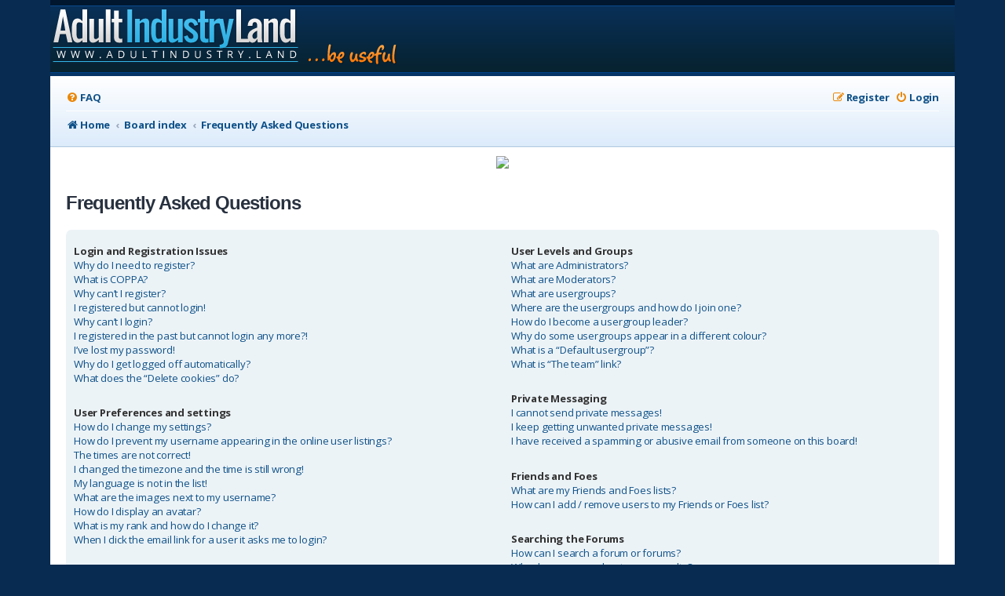

--- FILE ---
content_type: text/css
request_url: http://haxprofiles.com/styles/Absolution/theme/absolution.css?v=3.3
body_size: 1779
content:
*, a.forumtitle, a.topictitle, li.header dt, li.header dd, h3 {
	font-family: 'Open Sans', sans-serif;
	letter-spacing: -0.2px;
}

.navbar > .inner > ul > li > a > i, ul#nav-footer > li.breadcrumbs > span.crumb > a > i, .copyright a {
	color: #EA8708;
}

.bubble-count {
	background: #e8f3fd;
	margin: 0 20px;
	padding: 4px 0;
	position: relative;
	z-index: 2;
	border-radius: 3px;
	font-weight: 600;
	box-shadow: 1px 1px 1px rgba(8, 43, 81, 0.15);
	color: rgba(76,93,119,1);
}

.bubble-count::before {
	width: 0;
	height: 0;
	border-style: solid;
	border-width: 12px 14px 12px 0;
	border-color: transparent #e8f3fd transparent transparent;
	content: '';
	position: absolute;
	left: -10px;
	top: 10px;
	z-index: 1;
}

.index-footer li.row {
	padding: 0 20px;
}



/* ------- Subforums & Moderators ------- */
a.subforum, .forumlist_mods a {
	display: inline-block !important;
	margin-bottom: 5px;
	border-radius: 15px;
	background: rgba(0,0,0,.05);
	padding: 5px 12px 5px 30px !important;
	font-weight: 600;
}

a.subforum:hover, .forumlist_mods a:hover {
	text-decoration: none !important;
	background: rgba(0,0,0,.1);
}

a.subforum i, .forumlist_mods a i {
	margin-right: 5px;
	margin-left: -23px;
	padding: 5px 4px;
	position: absolute;
	font-size: 8px;
	color: #FFFFFF !important;
	border-radius: 50%;
	background: rgba(0,0,0,0.3);
}



/* ------- Forum & Topic Icons (Pulsing) ------- */
dl.row-item {
	background-image: none;
}

.forums .row-item:before, .topics .row-item:before, .pmlist .row-item:before, .cplist .row-item:before {
	font-family: FontAwesome;
	text-align: center;
	position: absolute;
	left: 9px;
	top: 9px;
	width: 32px;
	height: 32px;
	line-height: 32px;
	border-radius: 3px;
	background: #DEDEDE;
	font-size: 14px;
	color: rgba(255,255,255,0.9);
}

/* Spotted topics */
.global_read_mine:after, .global_read_locked_mine:after, .global_unread_mine:after, .global_unread_locked_mine:after, .announce_read_mine:after, .announce_read_locked_mine:after, .announce_unread_mine:after, .announce_unread_locked_mine:after, .sticky_read_mine:after, .sticky_read_locked_mine:after, .sticky_unread_mine:after, .sticky_unread_locked_mine:after, .topic_read_mine:after, .topic_read_hot_mine:after, .topic_unread_mine:after, .topic_unread_hot_mine:after, .topic_read_locked_mine:after, .topic_unread_locked_mine:after {
	position: absolute;
	top: 6px;
	left: 35px;
	font-family: FontAwesome;
	content: "\f005";
	font-size: 7px;
	width: 6px;
	height: 6px;
	border-radius: 6px;
}

/* Adjustments for weirdly sized icons */
/* Nudge the speech bubble up a few pixels */
.topic_read:before, .topic_read_mine:before, .topic_read_hot:before, .topic_read_hot_mine:before, .topic_unread:before, .topic_unread_mine:before, .topic_unread_hot:before, .topic_unread_hot_mine:before {
	line-height: 28px !important;
}

/* External link left and down */
.forum_link:before {
	line-height: 0 !important;
	width: 30px !important;
	height: 15px !important;
	padding: 16px 0 1px 2px;
}

/* Set the icons */							/* Megaphone */
.global_read:before							{content: "\f0a1";}
.global_read_mine:before					{content: "\f0a1";}
.global_read_locked:before					{content: "\f0a1";}
.global_read_locked_mine:before				{content: "\f0a1";}
.global_unread:before						{content: "\f0a1";}
.global_unread_mine:before					{content: "\f0a1";}
.global_unread_locked:before				{content: "\f0a1";}
.global_unread_locked_mine:before			{content: "\f0a1";}
											/* Megaphone */
.announce_read:before						{content: "\f0a1";}
.announce_read_mine:before					{content: "\f0a1";}
.announce_read_locked:before				{content: "\f0a1";}
.announce_read_locked_mine:before			{content: "\f0a1";}
.announce_unread:before						{content: "\f0a1";}
.announce_unread_mine:before				{content: "\f0a1";}
.announce_unread_locked:before				{content: "\f0a1";}
.announce_unread_locked_mine:before			{content: "\f0a1";}
											/* External link */
.forum_link:before							{content: "\f08e";}
											/* Speech Bubble */
.forum_read:before							{content: "\f03a";}
.forum_read_subforum:before					{content: "\f03a";}
.forum_unread:before						{content: "\f03a";}
.forum_unread_subforum:before				{content: "\f03a";}
											/* Pin */
.sticky_read:before							{content: "\f08d";}
.sticky_read_mine:before					{content: "\f08d";}
.sticky_read_locked:before					{content: "\f08d";}
.sticky_read_locked_mine:before				{content: "\f08d";}
.sticky_unread:before						{content: "\f08d";}
.sticky_unread_mine:before					{content: "\f08d";}
.sticky_unread_locked:before				{content: "\f08d";}
.sticky_unread_locked_mine:before			{content: "\f08d";}
											/* Right arrow */
.topic_moved:before							{content: "\f061";}
											/* Envelope */
.pm_read:before 							{content: "\f0e0";}
.pm_unread:before 							{content: "\f0e0";}
											/* Speech Bubble */
.topic_read:before							{content: "\f075";}
.topic_read_mine:before						{content: "\f075";}
.topic_read_hot:before						{content: "\f075";}
.topic_read_hot_mine:before					{content: "\f075";}
.topic_unread:before						{content: "\f075";}
.topic_unread_mine:before					{content: "\f075";}
.topic_unread_hot:before					{content: "\f075";}
.topic_unread_hot_mine:before				{content: "\f075";}
											/* Padlock */
.forum_read_locked:before					{content: "\f023";}
.forum_unread_locked:before					{content: "\f023";}
.topic_read_locked:before					{content: "\f023";}
.topic_read_locked_mine:before				{content: "\f023";}
.topic_unread_locked:before					{content: "\f023";}
.topic_unread_locked_mine:before			{content: "\f023";}


/* Unread States */
.global_unread:before, .global_unread_mine:before, .global_unread_locked:before, .global_unread_locked_mine:before, .announce_unread:before, .announce_unread_mine:before, .announce_unread_locked:before, .announce_unread_locked_mine:before, .forum_unread:before, .forum_unread_locked:before, .forum_unread_subforum:before, .sticky_unread:before, .sticky_unread_mine:before, .sticky_unread_locked:before, .sticky_unread_locked_mine:before, .pm_unread:before, .topic_unread:before, .topic_unread_mine:before, .topic_unread_hot:before, .topic_unread_hot_mine:before, .topic_unread_locked:before, .topic_unread_locked_mine:before {
	animation: UnreadPulse 1.4s infinite;
	color: #FFFFFF !important;
	background: rgb(27,116,214) !important;
	background: -moz-radial-gradient(circle, rgba(27,116,214,1) 0%, rgba(7,39,71,1) 100%) !important;
	background: -webkit-radial-gradient(circle, rgba(27,116,214,1) 0%, rgba(7,39,71,1) 100%) !important;
	background: radial-gradient(circle, rgba(27,116,214,1) 0%, rgba(7,39,71,1) 100%) !important;
	filter: progid:DXImageTransform.Microsoft.gradient(startColorstr="#1b74d6",endColorstr="#072747",GradientType=1);
}

/* Box shadow for unread pulse icons */
@-webkit-keyframes UnreadPulse {
	0% {
	  -webkit-box-shadow: 0 0 0 0 rgba(10,59,113,0.4);
	}
	70% {
		-webkit-box-shadow: 0 0 0 6px rgba(10,59,113,0);
	}
	100% {
		-webkit-box-shadow: 0 0 0 0 rgba(10,59,113,0);
	}
}
@keyframes UnreadPulse {
	0% {
	  -moz-box-shadow: 0 0 0 0 rgba(10,59,113,0.4);
	  box-shadow: 0 0 0 0 rgba(10,59,113,0.4);
	}
	70% {
		-moz-box-shadow: 0 0 0 6px rgba(10,59,113,0);
		box-shadow: 0 0 0 6px rgba(10,59,113, 0);
	}
	100% {
		-moz-box-shadow: 0 0 0 0 rgba(10,59,113,0);
		box-shadow: 0 0 0 0 rgba(10,59,113,0);
	}
}
